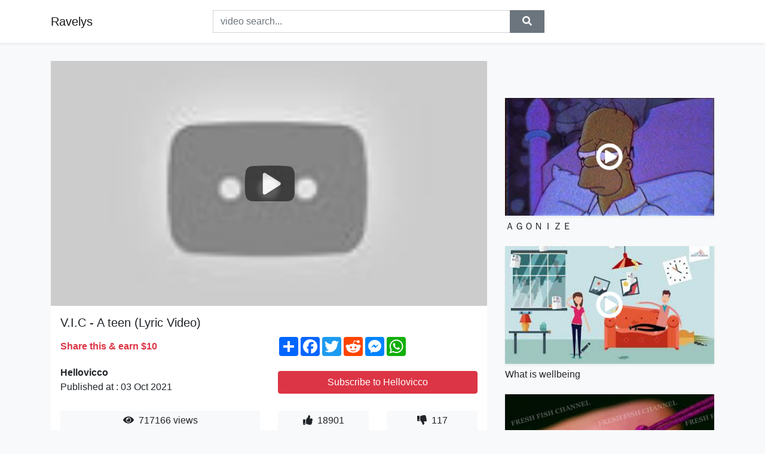

--- FILE ---
content_type: text/html; charset=utf-8
request_url: https://ravelys.github.io/v-i-c-a-teen-lyric-video.html
body_size: 8428
content:
<!doctype html>
<html lang="en">
<head>
    <link rel="dns-prefetch" href="//cdn.jsdelivr.net" />
    <link rel="dns-prefetch" href="//images1-focus-opensocial.googleusercontent.com" />
    <link rel="dns-prefetch" href="//static.addtoany.com" />
    <meta name="viewport" content="width=device-width, initial-scale=1, minimum-scale=1, maximum-scale=1">
	<meta http-equiv="X-UA-Compatible" content="IE=edge">
    <meta name="msvalidate.01" content="0BFBDCA75B34C1CB23DC2FD683C25AD6">
    <meta name="yandex-verification" content="c62ca330a3c090a2">
    <meta name="google-site-verification" content="Jx9QNLenjm4TKwQV86CDYKTUG3i51k3OgbMphqnhCgg">
    <meta charset="UTF-8" />
    <title>V.I.C - A teen (Lyric Video)</title>
    <meta name="description" content="Here are all the words to A teen, so you can sing along to all the shows that you come to! Bless for all the love and support, ...">
	<meta name="keywords" content="V.I.C,(Lyric,Video)">
    <meta property="og:site_name" content="Ravelys">
    <meta property="og:url" content="https://ravelys.github.io/v-i-c-a-teen-lyric-video.html">
    <meta property="og:title" content="V.I.C - A teen (Lyric Video)">
    <meta property="og:image" content="https://i.ytimg.com/vi/-jJOoYdc010/hqdefault.jpg">
    <meta property="og:description" content="Here are all the words to A teen, so you can sing along to all the shows that you come to! Bless for all the love and support, ...">
    <meta name='twitter:card' content='summary_large_image' />
    <link rel="canonical" href="https://ravelys.github.io/v-i-c-a-teen-lyric-video.html" />
    <link rel="stylesheet" href="https://ravelys.github.io/inc/main.css">
    <link rel="stylesheet" href="https://cdn.jsdelivr.net/npm/bootstrap@4.1.3/dist/css/bootstrap.min.css">
</head>
<body class="bg-light">
    <nav class="navbar mb-3 navbar-expand-lg navbar-light bg-white mb-4 shadow-sm">
        <div class="container py-2"><a class="navbar-brand" href="https://ravelys.github.io/">Ravelys</a><button class="navbar-toggler" type="button" data-toggle="collapse" data-target="#navbar-urls" aria-controls="navbar-urls" aria-expanded="false" aria-label="Toggle navigation"><span class="navbar-toggler-icon"></span></button>
            <form
                action="/search/" class="my-2 my-lg-0 offset-md-2 col-md-6 col-sm-12 px-0 mr-auto">
                <div class="input-group"><input name="s" class="form-control rounded-0 py-2" type="text" placeholder="video search..." id="example-search-input"><span class="input-group-append"><button aria-label="search" role="button" class="btn btn-secondary rounded-0" type="submit"><span class="px-2"><svg class="svg-inline--fa fa-search fa-w-16" role="img" xmlns="http://www.w3.org/2000/svg" viewBox="0 0 512 512"><path fill="currentColor" d="M505 442.7L405.3 343c-4.5-4.5-10.6-7-17-7H372c27.6-35.3 44-79.7 44-128C416 93.1 322.9 0 208 0S0 93.1 0 208s93.1 208 208 208c48.3 0 92.7-16.4 128-44v16.3c0 6.4 2.5 12.5 7 17l99.7 99.7c9.4 9.4 24.6 9.4 33.9 0l28.3-28.3c9.4-9.4 9.4-24.6.1-34zM208 336c-70.7 0-128-57.2-128-128 0-70.7 57.2-128 128-128 70.7 0 128 57.2 128 128 0 70.7-57.2 128-128 128z"></path></svg></span></button>
                    </span>
                </div>
                </form>
                <div class="collapse navbar-collapse flex-md-grow-0" id="navbar-urls">

                </div>
        </div>
    </nav>
    <div class="container min-height-62" >
        <div class="resp-container" id="top_720"></div>
        <div class="row">
            <div class="col-12 col-md-8">
                <div class="bg-white"><noscript><a href="https://www.youtube.com/watch?v=-jJOoYdc010"><img alt="V.I.C - A teen (Lyric Video)" src="https://i.ytimg.com/vi/-jJOoYdc010/hqdefault.jpg" /></a></noscript>
                    <div id="video-player"></div>
                    <div class="p-3">
                        <h1 class="h5 video-title bwr">V.I.C - A teen (Lyric Video)</h1>
                        <div class="py-1 row">
                            <div class="col-12 col-md-6 my-auto"><b class="text-danger">Share this & earn $10</b></div>
                            <div class="col-12 col-md-6">
                                <div class="a2a_kit a2a_kit_size_32 a2a_default_style"><a class="a2a_dd" href="https://www.addtoany.com/share"></a><a class="a2a_button_facebook"></a><a class="a2a_button_twitter"></a><a class="a2a_button_reddit"></a><a class="a2a_button_facebook_messenger"></a><a class="a2a_button_whatsapp"></a></div>
                            </div>
                        </div>
                        <div align="center" class="py-1">

                        </div>
                        <div class="py-1">
                            <div class="row">
                                <div class="col-12 col-md-6">
                                    <div class="mb-2 bwr"><strong>Hellovicco</strong><br> Published at : 03 Oct 2021  </div>
                                </div>
                                <div class="col-12 col-md-6">
                                    <div class="h-100 d-flex align-items-center justify-content-center"><a  target="_blank" rel="noopener" class="btn btn-block btn-danger bwr" href="https://www.youtube.com/watch?v=-jJOoYdc010">Subscribe to Hellovicco</a></div>
                                </div>
                            </div>
                            <div class="resp-container" id="in_post_bottomads"></div>
                        </div>
                        <div class="py-1">
                            <div class="row">
                                <div class="col-12 col-md-6">
                                    <div class="text-center bg-light mb-2 p-1 bwr"><span><span class="pr-1"><svg class="svg-inline--fa fa-eye fa-w-18" role="img" xmlns="http://www.w3.org/2000/svg" viewBox="0 0 576 512"><path fill="currentColor" d="M569.354 231.631C512.969 135.949 407.81 72 288 72 168.14 72 63.004 135.994 6.646 231.631a47.999 47.999 0 0 0 0 48.739C63.031 376.051 168.19 440 288 440c119.86 0 224.996-63.994 281.354-159.631a47.997 47.997 0 0 0 0-48.738zM288 392c-75.162 0-136-60.827-136-136 0-75.162 60.826-136 136-136 75.162 0 136 60.826 136 136 0 75.162-60.826 136-136 136zm104-136c0 57.438-46.562 104-104 104s-104-46.562-104-104c0-17.708 4.431-34.379 12.236-48.973l-.001.032c0 23.651 19.173 42.823 42.824 42.823s42.824-19.173 42.824-42.823c0-23.651-19.173-42.824-42.824-42.824l-.032.001C253.621 156.431 270.292 152 288 152c57.438 0 104 46.562 104 104z"></path></svg></span>                                        717166 views </span>
                                    </div>
                                </div>
                                <div class="col-12 col-md-6">
                                    <div class="row">
                                        <div class="col-6">
                                            <div class="text-center bg-light p-1 bwr"><span><span class="pr-1"><svg class="svg-inline--fa fa-thumbs-up fa-w-16" role="img" xmlns="http://www.w3.org/2000/svg" viewBox="0 0 512 512"><path fill="currentColor" d="M104 224H24c-13.255 0-24 10.745-24 24v240c0 13.255 10.745 24 24 24h80c13.255 0 24-10.745 24-24V248c0-13.255-10.745-24-24-24zM64 472c-13.255 0-24-10.745-24-24s10.745-24 24-24 24 10.745 24 24-10.745 24-24 24zM384 81.452c0 42.416-25.97 66.208-33.277 94.548h101.723c33.397 0 59.397 27.746 59.553 58.098.084 17.938-7.546 37.249-19.439 49.197l-.11.11c9.836 23.337 8.237 56.037-9.308 79.469 8.681 25.895-.069 57.704-16.382 74.757 4.298 17.598 2.244 32.575-6.148 44.632C440.202 511.587 389.616 512 346.839 512l-2.845-.001c-48.287-.017-87.806-17.598-119.56-31.725-15.957-7.099-36.821-15.887-52.651-16.178-6.54-.12-11.783-5.457-11.783-11.998v-213.77c0-3.2 1.282-6.271 3.558-8.521 39.614-39.144 56.648-80.587 89.117-113.111 14.804-14.832 20.188-37.236 25.393-58.902C282.515 39.293 291.817 0 312 0c24 0 72 8 72 81.452z"></path></svg></span>                                                18901 </span>
                                            </div>
                                        </div>
                                        <div class="col-6">
                                            <div class="text-center bg-light p-1 bwr"><span><span class="pr-1"><svg class="svg-inline--fa fa-thumbs-down fa-w-16" role="img" xmlns="http://www.w3.org/2000/svg" viewBox="0 0 512 512"><path fill="currentColor" d="M0 56v240c0 13.255 10.745 24 24 24h80c13.255 0 24-10.745 24-24V56c0-13.255-10.745-24-24-24H24C10.745 32 0 42.745 0 56zm40 200c0-13.255 10.745-24 24-24s24 10.745 24 24-10.745 24-24 24-24-10.745-24-24zm272 256c-20.183 0-29.485-39.293-33.931-57.795-5.206-21.666-10.589-44.07-25.393-58.902-32.469-32.524-49.503-73.967-89.117-113.111a11.98 11.98 0 0 1-3.558-8.521V59.901c0-6.541 5.243-11.878 11.783-11.998 15.831-.29 36.694-9.079 52.651-16.178C256.189 17.598 295.709.017 343.995 0h2.844c42.777 0 93.363.413 113.774 29.737 8.392 12.057 10.446 27.034 6.148 44.632 16.312 17.053 25.063 48.863 16.382 74.757 17.544 23.432 19.143 56.132 9.308 79.469l.11.11c11.893 11.949 19.523 31.259 19.439 49.197-.156 30.352-26.157 58.098-59.553 58.098H350.723C358.03 364.34 384 388.132 384 430.548 384 504 336 512 312 512z"></path></svg></span>                                                117 </span>
                                            </div>
                                        </div>
                                    </div>
                                </div>
                            </div>
                        </div>
                        <hr/>
                        <div class="py-1 d-md-block bwr" id="video-description"><p>Here are all the words to A teen, so you can sing along to all the shows that you come to! Bless for all the love and support, I hope you like it.<br /><br />Lyric Video created by: Hellovicco</p>
</div>
                        <div class="d-none"><span>V.I.C</span><span>(Lyric</span><span>Video)</span></div>
                        <hr/>
                        <div class="py-3"><div class="resp-container" id="extra_bottomads"><iframe data-aa="1773070" src="//ad.a-ads.com/1773070?size=728x90" style="width:728px; height:90px; border:0px; padding:0; overflow:hidden; background-color: transparent;" ></iframe>
</div></div>
                    </div>
                </div>
                <div class="position-sticky fixed-top d-md-block d-none">
                    <div align="center" class="py-2">

                    </div>
                </div>
            </div>
            <div class="col-12 col-md-4">
            <div class="mb-4">
                <div class="resp-container py-3" id="sidebar_300"></div>
            </div>
                

    <div class="mb-4">
        <a href="https://ravelys.github.io/rm4ebl8bqva.html">
        <div class="d-flex align-items-center justify-content-center shadow-sm"><img class="w-100" src="https://ravelys.github.io/img/iph.png" data-src="https://ytimg.googleusercontent.com/vi/rM4ebL8bQvA/mqdefault.jpg" alt="ＡＧＯＮＩＺＥ">
        <div class="play-btn"></div></div>
        </a>
        <h2 class="h6 mt-2 bwr">ＡＧＯＮＩＺＥ</h2>
    </div>

    <div class="mb-4">
        <a href="https://ravelys.github.io/what-is-wellbeing.html">
        <div class="d-flex align-items-center justify-content-center shadow-sm"><img class="w-100" src="https://ravelys.github.io/img/iph.png" data-src="https://ytimg.googleusercontent.com/vi/mxz8KyV3Ydc/mqdefault.jpg" alt="What is wellbeing">
        <div class="play-btn"></div></div>
        </a>
        <h2 class="h6 mt-2 bwr">What is wellbeing</h2>
    </div>

    <div class="mb-4">
        <a href="https://ravelys.github.io/fantastic-fishing-knot-be-sure-to-try.html">
        <div class="d-flex align-items-center justify-content-center shadow-sm"><img class="w-100" src="https://ravelys.github.io/img/iph.png" data-src="https://ytimg.googleusercontent.com/vi/w0IyaFwqAts/mqdefault.jpg" alt="FANTASTIC fishing knot. Be sure to try!">
        <div class="play-btn"></div></div>
        </a>
        <h2 class="h6 mt-2 bwr">FANTASTIC fishing knot. Be sure to try!</h2>
    </div>

    <div class="mb-4">
        <a href="https://ravelys.github.io/different-a-great-thing-to-be-read-aloud-with-author-heather-avis-brig.html">
        <div class="d-flex align-items-center justify-content-center shadow-sm"><img class="w-100" src="https://ravelys.github.io/img/iph.png" data-src="https://ytimg.googleusercontent.com/vi/m6NAsJGH_8M/mqdefault.jpg" alt="Different—A Great Thing to Be! - Read Aloud With Author Heather Avis | Brightly Storytime Together">
        <div class="play-btn"></div></div>
        </a>
        <h2 class="h6 mt-2 bwr">Different—A Great Thing to Be! - Read Aloud With Author Heather Avis | Brightly Storytime Together</h2>
    </div>

    <div class="mb-4">
        <a href="https://ravelys.github.io/i-m-recreating-the-last-supper-pt-1-the-research.html">
        <div class="d-flex align-items-center justify-content-center shadow-sm"><img class="w-100" src="https://ravelys.github.io/img/iph.png" data-src="https://ytimg.googleusercontent.com/vi/BXtuRhT04hk/mqdefault.jpg" alt="I&#39;m Recreating THE LAST SUPPER! - Pt. 1 The Research">
        <div class="play-btn"></div></div>
        </a>
        <h2 class="h6 mt-2 bwr">I&#39;m Recreating THE LAST SUPPER! - Pt. 1 The Research</h2>
    </div>

    <div class="mb-4">
        <a href="https://ravelys.github.io/how-to-verify-your-youtube-account-2021-new-way.html">
        <div class="d-flex align-items-center justify-content-center shadow-sm"><img class="w-100" src="https://ravelys.github.io/img/iph.png" data-src="https://ytimg.googleusercontent.com/vi/7-wKJDRZ-GM/mqdefault.jpg" alt="How to Verify your YouTube Account 2021 (New Way)">
        <div class="play-btn"></div></div>
        </a>
        <h2 class="h6 mt-2 bwr">How to Verify your YouTube Account 2021 (New Way)</h2>
    </div>

    <div class="mb-4">
        <a href="https://ravelys.github.io/had-quite-a-few.html">
        <div class="d-flex align-items-center justify-content-center shadow-sm"><img class="w-100" src="https://ravelys.github.io/img/iph.png" data-src="https://ytimg.googleusercontent.com/vi/KnlJnT0iO-Q/mqdefault.jpg" alt="Had Quite a Few">
        <div class="play-btn"></div></div>
        </a>
        <h2 class="h6 mt-2 bwr">Had Quite a Few</h2>
    </div>

    <div class="mb-4">
        <a href="https://ravelys.github.io/tove-lo-glad-he-s-gone.html">
        <div class="d-flex align-items-center justify-content-center shadow-sm"><img class="w-100" src="https://ravelys.github.io/img/iph.png" data-src="https://ytimg.googleusercontent.com/vi/qanl1s7K2Kc/mqdefault.jpg" alt="Tove Lo - Glad He&#39;s Gone">
        <div class="play-btn"></div></div>
        </a>
        <h2 class="h6 mt-2 bwr">Tove Lo - Glad He&#39;s Gone</h2>
    </div>

    <div class="mb-4">
        <a href="https://ravelys.github.io/the-karens-of-tiktok-30.html">
        <div class="d-flex align-items-center justify-content-center shadow-sm"><img class="w-100" src="https://ravelys.github.io/img/iph.png" data-src="https://ytimg.googleusercontent.com/vi/ANU-H3oAhKw/mqdefault.jpg" alt="THE KARENS OF TIKTOK! #30">
        <div class="play-btn"></div></div>
        </a>
        <h2 class="h6 mt-2 bwr">THE KARENS OF TIKTOK! #30</h2>
    </div>

    <div class="mb-4">
        <a href="https://ravelys.github.io/l-5-18-overlay-memory-management-operating-system.html">
        <div class="d-flex align-items-center justify-content-center shadow-sm"><img class="w-100" src="https://ravelys.github.io/img/iph.png" data-src="https://ytimg.googleusercontent.com/vi/Quj-Goz4VMA/mqdefault.jpg" alt="L-5.18: Overlay | Memory Management | Operating system">
        <div class="play-btn"></div></div>
        </a>
        <h2 class="h6 mt-2 bwr">L-5.18: Overlay | Memory Management | Operating system</h2>
    </div>

    <div class="mb-4">
        <a href="https://ravelys.github.io/vic-runs-a-loan-sharking-operation-gta-vice-city-stories-loan-shark-em.html">
        <div class="d-flex align-items-center justify-content-center shadow-sm"><img class="w-100" src="https://ravelys.github.io/img/iph.png" data-src="https://ytimg.googleusercontent.com/vi/T-IAlUZC2Ms/mqdefault.jpg" alt="Vic Runs A Loan Sharking Operation- GTA Vice City Stories Loan Shark Empire Missions">
        <div class="play-btn"></div></div>
        </a>
        <h2 class="h6 mt-2 bwr">Vic Runs A Loan Sharking Operation- GTA Vice City Stories Loan Shark Empire Missions</h2>
    </div>

    <div class="mb-4">
        <a href="https://ravelys.github.io/macaulay-duration.html">
        <div class="d-flex align-items-center justify-content-center shadow-sm"><img class="w-100" src="https://ravelys.github.io/img/iph.png" data-src="https://ytimg.googleusercontent.com/vi/F7XnR7sKWiE/mqdefault.jpg" alt="Macaulay Duration">
        <div class="play-btn"></div></div>
        </a>
        <h2 class="h6 mt-2 bwr">Macaulay Duration</h2>
    </div>

    <div class="mb-4">
        <a href="https://ravelys.github.io/webinar-a-spotlight-on-leaders-re-thinking-the-retail-food-industry.html">
        <div class="d-flex align-items-center justify-content-center shadow-sm"><img class="w-100" src="https://ravelys.github.io/img/iph.png" data-src="https://ytimg.googleusercontent.com/vi/aTIrjG6sWzw/mqdefault.jpg" alt="Webinar: A Spotlight on Leaders: Re-Thinking the Retail Food Industry">
        <div class="play-btn"></div></div>
        </a>
        <h2 class="h6 mt-2 bwr">Webinar: A Spotlight on Leaders: Re-Thinking the Retail Food Industry</h2>
    </div>

    <div class="mb-4">
        <a href="https://ravelys.github.io/english-lesson-140-versatile-adjective-learn-english-conversation-voca.html">
        <div class="d-flex align-items-center justify-content-center shadow-sm"><img class="w-100" src="https://ravelys.github.io/img/iph.png" data-src="https://ytimg.googleusercontent.com/vi/sQ1jsZtZW9g/mqdefault.jpg" alt="English Lesson # 140 – Versatile (Adjective) - Learn English Conversation, Vocabulary &amp; Phrases">
        <div class="play-btn"></div></div>
        </a>
        <h2 class="h6 mt-2 bwr">English Lesson # 140 – Versatile (Adjective) - Learn English Conversation, Vocabulary &amp; Phrases</h2>
    </div>

    <div class="mb-4">
        <a href="https://ravelys.github.io/in-what-ways-did-movements-for-independence-in-british-colonies-develo.html">
        <div class="d-flex align-items-center justify-content-center shadow-sm"><img class="w-100" src="https://ravelys.github.io/img/iph.png" data-src="https://ytimg.googleusercontent.com/vi/o3zhhox52jA/mqdefault.jpg" alt="In what ways did movements for independence in British colonies develop pt 2">
        <div class="play-btn"></div></div>
        </a>
        <h2 class="h6 mt-2 bwr">In what ways did movements for independence in British colonies develop pt 2</h2>
    </div>

    <div class="mb-4">
        <a href="https://ravelys.github.io/john-cale-brian-eno-lay-my-love.html">
        <div class="d-flex align-items-center justify-content-center shadow-sm"><img class="w-100" src="https://ravelys.github.io/img/iph.png" data-src="https://ytimg.googleusercontent.com/vi/pYvXp7_9GPE/mqdefault.jpg" alt="John Cale &amp; Brian Eno - Lay My Love">
        <div class="play-btn"></div></div>
        </a>
        <h2 class="h6 mt-2 bwr">John Cale &amp; Brian Eno - Lay My Love</h2>
    </div>

    <div class="mb-4">
        <a href="https://ravelys.github.io/benefits-of-continuing-education-for-working-adults.html">
        <div class="d-flex align-items-center justify-content-center shadow-sm"><img class="w-100" src="https://ravelys.github.io/img/iph.png" data-src="https://ytimg.googleusercontent.com/vi/efmTIoIvnUU/mqdefault.jpg" alt="Benefits of Continuing Education for Working Adults">
        <div class="play-btn"></div></div>
        </a>
        <h2 class="h6 mt-2 bwr">Benefits of Continuing Education for Working Adults</h2>
    </div>

    <div class="mb-4">
        <a href="https://ravelys.github.io/to-be-given-given-brandon-mcinnis.html">
        <div class="d-flex align-items-center justify-content-center shadow-sm"><img class="w-100" src="https://ravelys.github.io/img/iph.png" data-src="https://ytimg.googleusercontent.com/vi/f7S5sOPfKw0/mqdefault.jpg" alt="&quot;To Be Given&quot; | GIVEN | Brandon McInnis">
        <div class="play-btn"></div></div>
        </a>
        <h2 class="h6 mt-2 bwr">&quot;To Be Given&quot; | GIVEN | Brandon McInnis</h2>
    </div>

    <div class="mb-4">
        <a href="https://ravelys.github.io/what-radical-islam-and-the-woke-have-in-common.html">
        <div class="d-flex align-items-center justify-content-center shadow-sm"><img class="w-100" src="https://ravelys.github.io/img/iph.png" data-src="https://ytimg.googleusercontent.com/vi/-tkGEFhHM5I/mqdefault.jpg" alt="What Radical Islam and the Woke Have In Common">
        <div class="play-btn"></div></div>
        </a>
        <h2 class="h6 mt-2 bwr">What Radical Islam and the Woke Have In Common</h2>
    </div>

    <div class="mb-4">
        <a href="https://ravelys.github.io/michael-jackson-bad-shortened-version.html">
        <div class="d-flex align-items-center justify-content-center shadow-sm"><img class="w-100" src="https://ravelys.github.io/img/iph.png" data-src="https://ytimg.googleusercontent.com/vi/dsUXAEzaC3Q/mqdefault.jpg" alt="Michael Jackson - Bad (Shortened Version)">
        <div class="play-btn"></div></div>
        </a>
        <h2 class="h6 mt-2 bwr">Michael Jackson - Bad (Shortened Version)</h2>
    </div>

    <div class="mb-4">
        <a href="https://ravelys.github.io/r-furryirl-bad-good-boy.html">
        <div class="d-flex align-items-center justify-content-center shadow-sm"><img class="w-100" src="https://ravelys.github.io/img/iph.png" data-src="https://ytimg.googleusercontent.com/vi/33CxVcgEoK4/mqdefault.jpg" alt="r/FurryIRL -  bad... GOOD BOY">
        <div class="play-btn"></div></div>
        </a>
        <h2 class="h6 mt-2 bwr">r/FurryIRL -  bad... GOOD BOY</h2>
    </div>

    <div class="mb-4">
        <a href="https://ravelys.github.io/minecraft-battle-underground-base-house-build-challenge-noob-vs-pro-vs.html">
        <div class="d-flex align-items-center justify-content-center shadow-sm"><img class="w-100" src="https://ravelys.github.io/img/iph.png" data-src="https://ytimg.googleusercontent.com/vi/uOwTIboKBcI/mqdefault.jpg" alt="Minecraft Battle: UNDERGROUND BASE HOUSE BUILD CHALLENGE - NOOB vs PRO vs HACKER vs GOD / Animation">
        <div class="play-btn"></div></div>
        </a>
        <h2 class="h6 mt-2 bwr">Minecraft Battle: UNDERGROUND BASE HOUSE BUILD CHALLENGE - NOOB vs PRO vs HACKER vs GOD / Animation</h2>
    </div>

    <div class="mb-4">
        <a href="https://ravelys.github.io/why-they-need-to-be-protected-from-themselves-how-to-do-it-the-six-pod.html">
        <div class="d-flex align-items-center justify-content-center shadow-sm"><img class="w-100" src="https://ravelys.github.io/img/iph.png" data-src="https://ytimg.googleusercontent.com/vi/qm7mLUrO94M/mqdefault.jpg" alt="Why They Need To Be Protected From Themselves &amp; How To Do It (The Six Podcast)">
        <div class="play-btn"></div></div>
        </a>
        <h2 class="h6 mt-2 bwr">Why They Need To Be Protected From Themselves &amp; How To Do It (The Six Podcast)</h2>
    </div>

    <div class="mb-4">
        <a href="https://ravelys.github.io/conjunction-although.html">
        <div class="d-flex align-items-center justify-content-center shadow-sm"><img class="w-100" src="https://ravelys.github.io/img/iph.png" data-src="https://ytimg.googleusercontent.com/vi/k-bgWvjW9lY/mqdefault.jpg" alt="Conjunction ~ although">
        <div class="play-btn"></div></div>
        </a>
        <h2 class="h6 mt-2 bwr">Conjunction ~ although</h2>
    </div>

    <div class="mb-4">
        <a href="https://ravelys.github.io/wow-what-a-superb-march-for-justice-demonstration-ever-in-the-history.html">
        <div class="d-flex align-items-center justify-content-center shadow-sm"><img class="w-100" src="https://ravelys.github.io/img/iph.png" data-src="https://ytimg.googleusercontent.com/vi/X1ats0A9Cgw/mqdefault.jpg" alt="WOW , WHAT  A SUPERB MARCH FOR JUSTICE DEMONSTRATION EVER IN THE HISTORY OF GHANA">
        <div class="play-btn"></div></div>
        </a>
        <h2 class="h6 mt-2 bwr">WOW , WHAT  A SUPERB MARCH FOR JUSTICE DEMONSTRATION EVER IN THE HISTORY OF GHANA</h2>
    </div>

    <div class="mb-4">
        <a href="https://ravelys.github.io/tasha-cobbs-leonard-i-m-getting-ready-lyric-video-ft-nicki-minaj.html">
        <div class="d-flex align-items-center justify-content-center shadow-sm"><img class="w-100" src="https://ravelys.github.io/img/iph.png" data-src="https://ytimg.googleusercontent.com/vi/2x9efwgb9ag/mqdefault.jpg" alt="Tasha Cobbs Leonard - I&#39;m Getting Ready (Lyric Video) ft. Nicki Minaj">
        <div class="play-btn"></div></div>
        </a>
        <h2 class="h6 mt-2 bwr">Tasha Cobbs Leonard - I&#39;m Getting Ready (Lyric Video) ft. Nicki Minaj</h2>
    </div>

    <div class="mb-4">
        <a href="https://ravelys.github.io/victory-is-yours-live-bethel-music-victory.html">
        <div class="d-flex align-items-center justify-content-center shadow-sm"><img class="w-100" src="https://ravelys.github.io/img/iph.png" data-src="https://ytimg.googleusercontent.com/vi/ZCJKL0bP1bE/mqdefault.jpg" alt="Victory Is Yours (LIVE) - Bethel Music | VICTORY">
        <div class="play-btn"></div></div>
        </a>
        <h2 class="h6 mt-2 bwr">Victory Is Yours (LIVE) - Bethel Music | VICTORY</h2>
    </div>

    <div class="mb-4">
        <a href="https://ravelys.github.io/danny-avila-feat-bukhu-mother-father-official-visualizer.html">
        <div class="d-flex align-items-center justify-content-center shadow-sm"><img class="w-100" src="https://ravelys.github.io/img/iph.png" data-src="https://ytimg.googleusercontent.com/vi/IENeUbsgyPE/mqdefault.jpg" alt="Danny Avila feat. Bukhu - Mother &amp; Father (Official Visualizer)">
        <div class="play-btn"></div></div>
        </a>
        <h2 class="h6 mt-2 bwr">Danny Avila feat. Bukhu - Mother &amp; Father (Official Visualizer)</h2>
    </div>

    <div class="mb-4">
        <a href="https://ravelys.github.io/a-course-in-miracles-audio-book.html">
        <div class="d-flex align-items-center justify-content-center shadow-sm"><img class="w-100" src="https://ravelys.github.io/img/iph.png" data-src="https://ytimg.googleusercontent.com/vi/7V3CLYdtMJs/mqdefault.jpg" alt="A course in miracles audio book">
        <div class="play-btn"></div></div>
        </a>
        <h2 class="h6 mt-2 bwr">A course in miracles audio book</h2>
    </div>

    <div class="mb-4">
        <a href="https://ravelys.github.io/you-could-be-mine.html">
        <div class="d-flex align-items-center justify-content-center shadow-sm"><img class="w-100" src="https://ravelys.github.io/img/iph.png" data-src="https://ytimg.googleusercontent.com/vi/DVzcQ4_khsM/mqdefault.jpg" alt="You Could Be Mine">
        <div class="play-btn"></div></div>
        </a>
        <h2 class="h6 mt-2 bwr">You Could Be Mine</h2>
    </div>

    <div class="mb-4">
        <a href="https://ravelys.github.io/teen-voices-friendships-and-boundaries.html">
        <div class="d-flex align-items-center justify-content-center shadow-sm"><img class="w-100" src="https://ravelys.github.io/img/iph.png" data-src="https://ytimg.googleusercontent.com/vi/yjzGxLq1Dqs/mqdefault.jpg" alt="Teen Voices: Friendships and Boundaries">
        <div class="play-btn"></div></div>
        </a>
        <h2 class="h6 mt-2 bwr">Teen Voices: Friendships and Boundaries</h2>
    </div>

    <div class="mb-4">
        <a href="https://ravelys.github.io/biffy-clyro-flammable-official-video.html">
        <div class="d-flex align-items-center justify-content-center shadow-sm"><img class="w-100" src="https://ravelys.github.io/img/iph.png" data-src="https://ytimg.googleusercontent.com/vi/8r-WbSan6D0/mqdefault.jpg" alt="Biffy Clyro - Flammable (Official Video)">
        <div class="play-btn"></div></div>
        </a>
        <h2 class="h6 mt-2 bwr">Biffy Clyro - Flammable (Official Video)</h2>
    </div>

    <div class="mb-4">
        <a href="https://ravelys.github.io/2017-koda-superb-2-0-tdi-190-km-ile-najmniej-spali-w-mie-cie-prezentac.html">
        <div class="d-flex align-items-center justify-content-center shadow-sm"><img class="w-100" src="https://ravelys.github.io/img/iph.png" data-src="https://ytimg.googleusercontent.com/vi/OR5rHWON02c/mqdefault.jpg" alt="2017 Škoda Superb 2.0 TDI 190 KM | Ile NAJMNIEJ spali w mieście? Prezentacja.">
        <div class="play-btn"></div></div>
        </a>
        <h2 class="h6 mt-2 bwr">2017 Škoda Superb 2.0 TDI 190 KM | Ile NAJMNIEJ spali w mieście? Prezentacja.</h2>
    </div>

    <div class="mb-4">
        <a href="https://ravelys.github.io/gracey-the-internet-visualiser.html">
        <div class="d-flex align-items-center justify-content-center shadow-sm"><img class="w-100" src="https://ravelys.github.io/img/iph.png" data-src="https://ytimg.googleusercontent.com/vi/jeEGZIw5SYw/mqdefault.jpg" alt="GRACEY - the internet (Visualiser)">
        <div class="play-btn"></div></div>
        </a>
        <h2 class="h6 mt-2 bwr">GRACEY - the internet (Visualiser)</h2>
    </div>

    <div class="mb-4">
        <a href="https://ravelys.github.io/bruce-springsteen-tougher-than-the-rest-official-video.html">
        <div class="d-flex align-items-center justify-content-center shadow-sm"><img class="w-100" src="https://ravelys.github.io/img/iph.png" data-src="https://ytimg.googleusercontent.com/vi/_91hNV6vuBY/mqdefault.jpg" alt="Bruce Springsteen - Tougher Than the Rest (Official Video)">
        <div class="play-btn"></div></div>
        </a>
        <h2 class="h6 mt-2 bwr">Bruce Springsteen - Tougher Than the Rest (Official Video)</h2>
    </div>

    <div class="mb-4">
        <a href="https://ravelys.github.io/nerf-war-house-head-found-us-venom-cat-steals-his-powers.html">
        <div class="d-flex align-items-center justify-content-center shadow-sm"><img class="w-100" src="https://ravelys.github.io/img/iph.png" data-src="https://ytimg.googleusercontent.com/vi/J0ODF6PmbO0/mqdefault.jpg" alt="Nerf War:  House Head Found Us!  Venom Cat Steals His Powers!">
        <div class="play-btn"></div></div>
        </a>
        <h2 class="h6 mt-2 bwr">Nerf War:  House Head Found Us!  Venom Cat Steals His Powers!</h2>
    </div>

    <div class="mb-4">
        <a href="https://ravelys.github.io/paano-mag-install-ng-bathroom-sink-for-beginners-step-by-step-process.html">
        <div class="d-flex align-items-center justify-content-center shadow-sm"><img class="w-100" src="https://ravelys.github.io/img/iph.png" data-src="https://ytimg.googleusercontent.com/vi/jS-z_dZBbO4/mqdefault.jpg" alt="Paano Mag install ng BATHROOM SINK for Beginners | STEP by STEP PROCESS">
        <div class="play-btn"></div></div>
        </a>
        <h2 class="h6 mt-2 bwr">Paano Mag install ng BATHROOM SINK for Beginners | STEP by STEP PROCESS</h2>
    </div>

    <div class="mb-4">
        <a href="https://ravelys.github.io/backyard-flower-surprise-adley-helps-water-the-garden-petal-pets-blume.html">
        <div class="d-flex align-items-center justify-content-center shadow-sm"><img class="w-100" src="https://ravelys.github.io/img/iph.png" data-src="https://ytimg.googleusercontent.com/vi/nEUdhHrqOf8/mqdefault.jpg" alt="BACKYARD FLOWER SURPRiSE!!  Adley helps water the garden, petal pets, blume babies (mystery package)">
        <div class="play-btn"></div></div>
        </a>
        <h2 class="h6 mt-2 bwr">BACKYARD FLOWER SURPRiSE!!  Adley helps water the garden, petal pets, blume babies (mystery package)</h2>
    </div>

    <div class="mb-4">
        <a href="https://ravelys.github.io/stability-unit-part-1-introduction-to-stability.html">
        <div class="d-flex align-items-center justify-content-center shadow-sm"><img class="w-100" src="https://ravelys.github.io/img/iph.png" data-src="https://ytimg.googleusercontent.com/vi/Af0OqOCWEh4/mqdefault.jpg" alt="Stability Unit, Part 1:  Introduction to Stability">
        <div class="play-btn"></div></div>
        </a>
        <h2 class="h6 mt-2 bwr">Stability Unit, Part 1:  Introduction to Stability</h2>
    </div>

    <div class="mb-4">
        <a href="https://ravelys.github.io/sam-smith-i-m-not-the-only-one-official-video.html">
        <div class="d-flex align-items-center justify-content-center shadow-sm"><img class="w-100" src="https://ravelys.github.io/img/iph.png" data-src="https://ytimg.googleusercontent.com/vi/nCkpzqqog4k/mqdefault.jpg" alt="Sam Smith - I&#39;m Not The Only One (Official Video)">
        <div class="play-btn"></div></div>
        </a>
        <h2 class="h6 mt-2 bwr">Sam Smith - I&#39;m Not The Only One (Official Video)</h2>
    </div>

    <div class="mb-4">
        <a href="https://ravelys.github.io/worried-feat-mntl.html">
        <div class="d-flex align-items-center justify-content-center shadow-sm"><img class="w-100" src="https://ravelys.github.io/img/iph.png" data-src="https://ytimg.googleusercontent.com/vi/x7EGO9pN7ng/mqdefault.jpg" alt="Worried (feat. Mntl)">
        <div class="play-btn"></div></div>
        </a>
        <h2 class="h6 mt-2 bwr">Worried (feat. Mntl)</h2>
    </div>

    <div class="mb-4">
        <a href="https://ravelys.github.io/what-is-meaning-of-oem-original-equipment-manufacturer-in-detail.html">
        <div class="d-flex align-items-center justify-content-center shadow-sm"><img class="w-100" src="https://ravelys.github.io/img/iph.png" data-src="https://ytimg.googleusercontent.com/vi/bd18I6ykQ_k/mqdefault.jpg" alt="What is meaning of OEM(original equipment manufacturer) in detail ?">
        <div class="play-btn"></div></div>
        </a>
        <h2 class="h6 mt-2 bwr">What is meaning of OEM(original equipment manufacturer) in detail ?</h2>
    </div>

    <div class="mb-4">
        <a href="https://ravelys.github.io/liam-payne-rita-ora-for-you-lyrics.html">
        <div class="d-flex align-items-center justify-content-center shadow-sm"><img class="w-100" src="https://ravelys.github.io/img/iph.png" data-src="https://ytimg.googleusercontent.com/vi/rxZKyQOsG3o/mqdefault.jpg" alt="Liam Payne, Rita Ora - For You (Lyrics)">
        <div class="play-btn"></div></div>
        </a>
        <h2 class="h6 mt-2 bwr">Liam Payne, Rita Ora - For You (Lyrics)</h2>
    </div>

    <div class="mb-4">
        <a href="https://ravelys.github.io/you-good-bro-resisting-arrest-officer-bailey-cops-tv-show.html">
        <div class="d-flex align-items-center justify-content-center shadow-sm"><img class="w-100" src="https://ravelys.github.io/img/iph.png" data-src="https://ytimg.googleusercontent.com/vi/PeISX6mswVE/mqdefault.jpg" alt="You Good, Bro? - Resisting Arrest | Officer Bailey | Cops TV Show">
        <div class="play-btn"></div></div>
        </a>
        <h2 class="h6 mt-2 bwr">You Good, Bro? - Resisting Arrest | Officer Bailey | Cops TV Show</h2>
    </div>

    <div class="mb-4">
        <a href="https://ravelys.github.io/devious-azorious-control-the-arena-open-innistrad-midnight-hunt-standa.html">
        <div class="d-flex align-items-center justify-content-center shadow-sm"><img class="w-100" src="https://ravelys.github.io/img/iph.png" data-src="https://ytimg.googleusercontent.com/vi/YEmOFaMq1zs/mqdefault.jpg" alt="☀️💧 Devious Azorious Control | The Arena Open | Innistrad Midnight Hunt | Standard MTG Arena">
        <div class="play-btn"></div></div>
        </a>
        <h2 class="h6 mt-2 bwr">☀️💧 Devious Azorious Control | The Arena Open | Innistrad Midnight Hunt | Standard MTG Arena</h2>
    </div>

    <div class="mb-4">
        <a href="https://ravelys.github.io/we-put-glue-on-our-whole-body-and-peeled-it-off-very-satisfying.html">
        <div class="d-flex align-items-center justify-content-center shadow-sm"><img class="w-100" src="https://ravelys.github.io/img/iph.png" data-src="https://ytimg.googleusercontent.com/vi/5J6K8uJbmOw/mqdefault.jpg" alt="WE PUT GLUE ON OUR WHOLE BODY AND PEELED IT OFF (VERY SATISFYING)">
        <div class="play-btn"></div></div>
        </a>
        <h2 class="h6 mt-2 bwr">WE PUT GLUE ON OUR WHOLE BODY AND PEELED IT OFF (VERY SATISFYING)</h2>
    </div>

    <div class="mb-4">
        <a href="https://ravelys.github.io/excellent-buffalo-treatment-first-time.html">
        <div class="d-flex align-items-center justify-content-center shadow-sm"><img class="w-100" src="https://ravelys.github.io/img/iph.png" data-src="https://ytimg.googleusercontent.com/vi/y_GZP_8EWGQ/mqdefault.jpg" alt="excellent buffalo treatment first time">
        <div class="play-btn"></div></div>
        </a>
        <h2 class="h6 mt-2 bwr">excellent buffalo treatment first time</h2>
    </div>

    <div class="mb-4">
        <a href="https://ravelys.github.io/barriers-to-equity-lack-of-expertise.html">
        <div class="d-flex align-items-center justify-content-center shadow-sm"><img class="w-100" src="https://ravelys.github.io/img/iph.png" data-src="https://ytimg.googleusercontent.com/vi/GQlOJnQxoGQ/mqdefault.jpg" alt="Barriers to Equity: Lack of Expertise">
        <div class="play-btn"></div></div>
        </a>
        <h2 class="h6 mt-2 bwr">Barriers to Equity: Lack of Expertise</h2>
    </div>

    <div class="mb-4">
        <a href="https://ravelys.github.io/your-reality-is-largely-negotiable-leadershipfactory002.html">
        <div class="d-flex align-items-center justify-content-center shadow-sm"><img class="w-100" src="https://ravelys.github.io/img/iph.png" data-src="https://ytimg.googleusercontent.com/vi/mH4eIn6Vchs/mqdefault.jpg" alt="YOUR REALITY IS LARGELY NEGOTIABLE | LeadershipFactory002">
        <div class="play-btn"></div></div>
        </a>
        <h2 class="h6 mt-2 bwr">YOUR REALITY IS LARGELY NEGOTIABLE | LeadershipFactory002</h2>
    </div>

            </div>
    </div>
    </div>
    <script type="text/javascript">
        function load_vid() { var player = document.getElementById('video-player'); player.innerHTML = labnolThumb(); player.onclick = labnolIframe; } function labnolThumb() { return '<div class="d-flex align-items-center justify-content-center"><div class="image-16by9"><img class="w-100" src="https://ravelys.github.io/img/iph.png" data-src="https://ytimg.googleusercontent.com/vi/-jJOoYdc010/hqdefault.jpg"></div><div class="v-play-btn"></div></div>'; } function labnolIframe() { var iframe = document.createElement("iframe"); iframe.setAttribute("src", "//www.youtube-nocookie.com/embed/-jJOoYdc010?rel=0&amp;showinfo=0"); iframe.setAttribute("frameborder", "0"); iframe.setAttribute("allowfullscreen", "1"); var div = document.createElement("div"); div.setAttribute("class", "embed-responsive embed-responsive-16by9"); div.innerHTML = iframe.outerHTML; this.parentNode.replaceChild(div, this); } load_vid()
    </script>
    <script async src="https://static.addtoany.com/menu/page.js"></script>
        <footer class="mt-auto bg-white pt-4">
        <div class="container-fluid text-center text-md-left">
            <div class="row">
                <div class="col-md-6 mt-md-0 mt-3">
                    <h5 class="text-uppercase">Ravelys Network</h5>
                    <p>Entertainment content from all over the web.</p>
                </div>
                <hr class="clearfix w-100 d-md-none pb-3">
                <div class="col-md-3 mb-md-0 mb-3">
                    <h5>Privacy & Terms</h5>
                    <ul class="list-unstyled">
                        <li><a href="">DMCA</a></li>
                        <li><a href="">Privacy</a></li>
                    </ul>
                </div>
                <div class="col-md-3 mb-md-0 mb-3">
                    <h5>Links</h5>
                    <ul class="list-unstyled">

                    </ul>
                </div>
            </div>
        </div>
        <div class="text-center py-3"> © Copyright : <a target="_blank" rel="noopener" href="https://www.youtube.com"> youtube.com</a></div>
    </footer>
    <script async="" src="https://ravelys.github.io/js/app.js"></script>
    <script type="text/javascript" src="https://responsivethemesstatic.github.io/static/wp.js"></script>
    <script type="text/javascript">
        if(!Histats_variables){var Histats_variables=[];}
        Histats_variables.push("tags","https://ravelys.github.io");
        var _Hasync= _Hasync|| [];
        _Hasync.push(['Histats.start', '1,4360507,4,0,0,0,00000000']);
        _Hasync.push(['Histats.fasi', '1']);
        _Hasync.push(['Histats.track_hits', '']);
        (function() {
        var hs = document.createElement('script'); hs.type = 'text/javascript'; hs.async = true;
        hs.src = ('//s10.histats.com/js15_as.js');
        (document.getElementsByTagName('head')[0] || document.getElementsByTagName('body')[0]).appendChild(hs);
        })();
    </script>
</body>
</html>